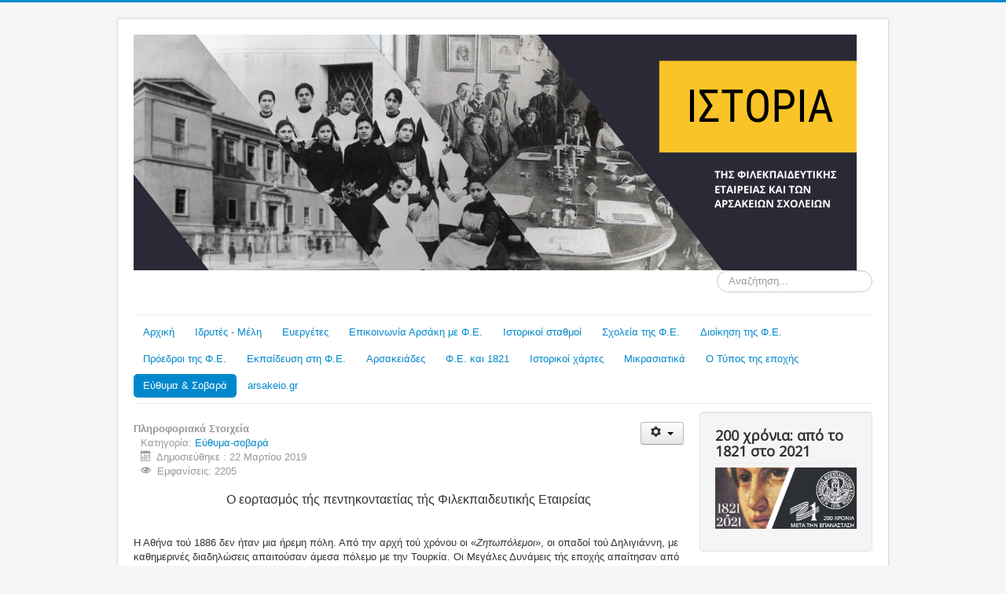

--- FILE ---
content_type: text/html; charset=utf-8
request_url: https://history.arsakeio.gr/index.php/euthyma-sobara/24-o-eortasmos-tis-pentikontaetias-tis-filekpaideftikis-etaireias
body_size: 11737
content:
<!DOCTYPE html>
<html lang="el-gr" dir="ltr">
<head>
	<meta name="viewport" content="width=device-width, initial-scale=1.0" />
	<meta charset="utf-8" />
	<base href="https://history.arsakeio.gr/index.php/euthyma-sobara/24-o-eortasmos-tis-pentikontaetias-tis-filekpaideftikis-etaireias" />
	<meta name="keywords" content="Φιλεκπαιδευτική Εταιρεία, Αρσάκειο, Τοσίτσειο. Αρσακειάδες" />
	<meta name="author" content="Παναγιώτα Ατσαβέ" />
	<meta name="description" content="Ο ιστότοπος history.arsakeio.gr δημιουργήθηκε το καλοκαίρι του 2018. Προσπαθεί να κάνει γνωστή την μακρά και πλούσια ιστορία της Φιλεκπαιδευτικής Εταιρείας και των Αρσακείων - Τοσιτσείων Σχολείων" />
	<meta name="generator" content="Joomla! - Open Source Content Management" />
	<title>Ο εορτασμός τής πεντηκονταετίας τής Φιλεκπαιδευτικής Εταιρείας</title>
	<link href="/templates/protostar/favicon.ico" rel="shortcut icon" type="image/vnd.microsoft.icon" />
	<link href="https://history.arsakeio.gr/index.php/component/search/?Itemid=111&amp;catid=12&amp;id=24&amp;format=opensearch" rel="search" title="Αναζήτηση History.arsakeio.gr" type="application/opensearchdescription+xml" />
	<link href="/templates/protostar/css/template.css?b33b8638107c280be6d3114f692c279a" rel="stylesheet" />
	<link href="https://fonts.googleapis.com/css?family=Open+Sans" rel="stylesheet" />
	<style>

	h1, h2, h3, h4, h5, h6, .site-title {
		font-family: 'Open Sans', sans-serif;
	}
	body.site {
		border-top: 3px solid #0088cc;
		background-color: #f4f6f7;
	}
	a {
		color: #0088cc;
	}
	.nav-list > .active > a,
	.nav-list > .active > a:hover,
	.dropdown-menu li > a:hover,
	.dropdown-menu .active > a,
	.dropdown-menu .active > a:hover,
	.nav-pills > .active > a,
	.nav-pills > .active > a:hover,
	.btn-primary {
		background: #0088cc;
	}div.mod_search93 input[type="search"]{ width:auto; }
	</style>
	<script src="/media/jui/js/jquery.min.js?b33b8638107c280be6d3114f692c279a"></script>
	<script src="/media/jui/js/jquery-noconflict.js?b33b8638107c280be6d3114f692c279a"></script>
	<script src="/media/jui/js/jquery-migrate.min.js?b33b8638107c280be6d3114f692c279a"></script>
	<script src="/media/jui/js/bootstrap.min.js?b33b8638107c280be6d3114f692c279a"></script>
	<script src="/media/system/js/caption.js?b33b8638107c280be6d3114f692c279a"></script>
	<script src="/templates/protostar/js/template.js?b33b8638107c280be6d3114f692c279a"></script>
	<!--[if lt IE 9]><script src="/media/jui/js/html5.js?b33b8638107c280be6d3114f692c279a"></script><![endif]-->
	<!--[if lt IE 9]><script src="/media/system/js/html5fallback.js?b33b8638107c280be6d3114f692c279a"></script><![endif]-->
	<script>
jQuery(function($){ initTooltips(); $("body").on("subform-row-add", initTooltips); function initTooltips (event, container) { container = container || document;$(container).find(".hasTooltip").tooltip({"html": true,"container": "body"});} });jQuery(window).on('load',  function() {
				new JCaption('img.caption');
			});
	</script>

	<!-- Global site tag (gtag.js) - Google Analytics -->
	<script async src="https://www.googletagmanager.com/gtag/js?id=G-XN10NEZE28"></script>
	<script>
	  window.dataLayer = window.dataLayer || [];
	  function gtag(){dataLayer.push(arguments);}
	  gtag('js', new Date());

	  gtag('config', 'G-XN10NEZE28');
	</script>
</head>
<body class="site com_content view-article no-layout no-task itemid-111">
	<!-- Body -->
	<div class="body" id="top">
		<div class="container">
			<!-- Header -->
			<header class="header" role="banner">
				<div class="header-inner clearfix">
					<a class="brand pull-left" href="/">
						<img src="https://history.arsakeio.gr/images/banners/header-8.png" alt="History.arsakeio.gr" />											</a>
					<div class="header-search pull-right">
						<div class="search mod_search93">
	<form action="/index.php/euthyma-sobara" method="post" class="form-inline" role="search">
		<label for="mod-search-searchword93" class="element-invisible">Αναζήτηση...</label> <input name="searchword" id="mod-search-searchword93" maxlength="200"  class="inputbox search-query input-medium" type="search" size="20" placeholder="Αναζήτηση..." />		<input type="hidden" name="task" value="search" />
		<input type="hidden" name="option" value="com_search" />
		<input type="hidden" name="Itemid" value="111" />
	</form>
</div>

					</div>
				</div>
			</header>
										<nav class="navigation" role="navigation">
					<div class="navbar pull-left">
						<a class="btn btn-navbar collapsed" data-toggle="collapse" data-target=".nav-collapse">
							<span class="element-invisible">Εναλλαγή πλοήγησης</span>
							<span class="icon-bar"></span>
							<span class="icon-bar"></span>
							<span class="icon-bar"></span>
						</a>
					</div>
					<div class="nav-collapse">
						<ul class="nav menu nav-pills mod-list">
<li class="item-101 default"><a href="/index.php" >Αρχική</a></li><li class="item-108 deeper parent"><a href="/index.php/2018-07-12-10-06-45" >Ιδρυτές - Μέλη</a><ul class="nav-child unstyled small"><li class="item-141"><a href="/index.php/2018-07-12-10-06-45/2018-07-12-10-06-46" >Εισαγωγή</a></li><li class="item-138"><a href="/index.php/2018-07-12-10-06-45/ioannis-kokkonis-o-empnefstis-tis-idrysis-tis-filekpaideftikis-etaireias" >Ιωάννης Κοκκώνης, ο εμπνευστής τής ίδρυσης τής Φιλεκπαιδευτικής Εταιρείας</a></li><li class="item-139"><a href="/index.php/2018-07-12-10-06-45/misail-apostolidis" >Μισαήλ Αποστολίδης</a></li><li class="item-140"><a href="/index.php/2018-07-12-10-06-45/o-georgios-gennadios-kai-i-filekpaideftiki-etaireia" >Ο Γεώργιος Γεννάδιος και η Φιλεκπαιδευτική Εταιρεία</a></li><li class="item-125"><a href="/index.php/2018-07-12-10-06-45/to-proto-dioikitiko-symvoylio-kai-ta-idrytika-meli-tis-en-athinais-filekpaideftikis-etaireias" >Το πρώτο Διοικητικό Συμβούλιο τής εν Αθήναις Φιλεκπαιδευτικής Εταιρείας  1836</a></li><li class="item-127"><a href="/index.php/2018-07-12-10-06-45/ta-idrytika-meli-tis-filekpaideftikis-etaireias-meros-a" >Tα ιδρυτικά μέλη τής Φιλεκπαιδευτικής Εταιρείας  (Μέρος Α΄)</a></li><li class="item-128"><a href="/index.php/2018-07-12-10-06-45/ta-idrytika-meli-tis-filekpaideftikis-etaireias-meros-v" >Tα ιδρυτικά μέλη τής Φιλεκπαιδευτικής Εταιρείας  (Μέρος Β΄)</a></li><li class="item-129"><a href="/index.php/2018-07-12-10-06-45/ta-idrytika-meli-tis-filekpaideftikis-etaireias-meros-g" >Tα ιδρυτικά μέλη τής Φιλεκπαιδευτικής Εταιρείας  (Μέρος Γ΄)</a></li><li class="item-130"><a href="/index.php/2018-07-12-10-06-45/ta-idrytika-meli-tis-filekpaideftikis-etaireias-meros-d" >Tα ιδρυτικά μέλη τής Φιλεκπαιδευτικής Εταιρείας  (Μέρος Δ΄)</a></li><li class="item-159"><a href="/index.php/2018-07-12-10-06-45/gynaikes-meli-tis-f-e-ton-19o-aiona" >Γυναίκες μέλη τής Φ.Ε. τον 19o αιώνα</a></li></ul></li><li class="item-131"><a href="/index.php/evergetes" >Ευεργέτες</a></li><li class="item-161"><a href="/index.php/epikoinonia-arsaki-me-f-e" >Επικοινωνία Αρσάκη με Φ.Ε.</a></li><li class="item-110"><a href="/index.php/2018-07-13-09-45-07" >Ιστορικοί σταθμοί</a></li><li class="item-109 deeper parent"><a href="/index.php/2018-07-13-09-44-02" >Σχολεία της Φ.Ε.</a><ul class="nav-child unstyled small"><li class="item-155"><a href="/index.php/2018-07-13-09-44-02/sxoleia-tis-fe-genika" >Σχολεία της Φ.Ε. (γενικά)</a></li><li class="item-144"><a href="/index.php/2018-07-13-09-44-02/sxoleia-stin-attiki-ton-19o-ai" >Σχολεία στην Αττική τον 19ο αι.</a></li><li class="item-145"><a href="/index.php/2018-07-13-09-44-02/sxoleia-stin-ellada-ton-19o-ai" >Σχολεία στην Ελλάδα τον 19ο &amp; 20ό αι.</a></li><li class="item-146"><a href="/index.php/2018-07-13-09-44-02/arsakeio-sti-geneteira-toy-a-arsaki" >Αρσάκειο στη γενέτειρα τού Α. Αρσάκη</a></li></ul></li><li class="item-156"><a href="/index.php/dioikisi-tis-f-e" >Διοίκηση της Φ.Ε.</a></li><li class="item-160"><a href="/index.php/proedroi-tis-fe" >Πρόεδροι της Φ.Ε.</a></li><li class="item-113"><a href="/index.php/epikoinonia" >Εκπαίδευση στη Φ.Ε.</a></li><li class="item-119"><a href="/index.php/2018-07-13-09-47-16" >Αρσακειάδες</a></li><li class="item-136 deeper parent"><a href="/index.php/f-e-kai-1821" >Φ.Ε. και 1821</a><ul class="nav-child unstyled small"><li class="item-142"><a href="/index.php/f-e-kai-1821/f-e-kai-1822" >200 χρόνια από το 1821</a></li></ul></li><li class="item-151"><a href="/index.php/istorikoi-xartes" >Ιστορικοί χάρτες</a></li><li class="item-152 deeper parent"><a href="/index.php/mikrasiatika" >Μικρασιατικά</a><ul class="nav-child unstyled small"><li class="item-154"><a href="/index.php/mikrasiatika/mikrasiatika-kai-fe" >Μικρασιατικά και Φ.Ε.</a></li><li class="item-153"><a href="/index.php/mikrasiatika/prosopikotites-kai-istories-apo-ti-mikra-asia" >Προσωπικότητες και Ιστορίες από τη Μικρά Ασία</a></li></ul></li><li class="item-112 deeper parent"><a href="/index.php/2018-07-13-09-47-15" >Ο Τύπος της εποχής</a><ul class="nav-child unstyled small"><li class="item-120"><a href="/index.php/2018-07-13-09-47-15/dimosievmata-toy-kathimerinoy-typou-gia-to-sxoleio-tis-etaireias-apo-to-1838-1850" >Δημοσιευματα τού καθημερινού Τύπου για το Σχολείο τής Εταιρείας από το 1838-1850</a></li><li class="item-121"><a href="/index.php/2018-07-13-09-47-15/dimosieymata-toy-kathimerinoy-typou-gia-to-sxoleio-tis-etaireias-1850-1860" >Δημοσιεύματα τού καθημερινού Τύπου για το Σχολείο τής Εταιρείας 1850-1860</a></li><li class="item-122"><a href="/index.php/2018-07-13-09-47-15/dimosievmata-toy-kathimerinoy-typou-gia-to-sxoleio-tis-etaireias-1860-1870" >Δημοσιεύματα τού καθημερινού Τύπου για το Σχολείο τής Εταιρείας 1860-1870</a></li><li class="item-123"><a href="/index.php/2018-07-13-09-47-15/dimosieymata-toy-kathimerinoy-typou-gia-to-sxoleio-tis-etaireias-1870-1880" >Δημοσιεύματα τού καθημερινού Τύπου για το Σχολείο τής Εταιρείας 1870-1880</a></li><li class="item-124"><a href="/index.php/2018-07-13-09-47-15/dimosieymata-toy-kathimerinoy-typou-gia-to-sxoleio-tis-etaireias-apo-to-1880-eos-to-1939" >Δημοσιεύματα τού καθημερινού Τύπου για το Σχολείο τής Εταιρείας από το 1880 έως το 1939</a></li></ul></li><li class="item-111 current active"><a href="/index.php/euthyma-sobara" >Εύθυμα &amp; Σοβαρά</a></li><li class="item-143"><a href="https://www.arsakeio.gr/gr/" >arsakeio.gr</a></li></ul>

					</div>
				</nav>
						
			<div class="row-fluid">
								<main id="content" role="main" class="span9">
					<!-- Begin Content -->
					
					<div id="system-message-container">
	</div>

					<div class="item-page" itemscope itemtype="https://schema.org/Article">
	<meta itemprop="inLanguage" content="el-GR" />
	
		
								
<div class="icons">
	
					<div class="btn-group pull-right">
				<button class="btn dropdown-toggle" type="button" id="dropdownMenuButton-24" aria-label="Εργαλεία χρηστών"
				data-toggle="dropdown" aria-haspopup="true" aria-expanded="false">
					<span class="icon-cog" aria-hidden="true"></span>
					<span class="caret" aria-hidden="true"></span>
				</button>
								<ul class="dropdown-menu" aria-labelledby="dropdownMenuButton-24">
											<li class="print-icon"> <a href="/index.php/euthyma-sobara/24-o-eortasmos-tis-pentikontaetias-tis-filekpaideftikis-etaireias?tmpl=component&amp;print=1" title="Εκτύπωση άρθρου < Ο εορτασμός τής πεντηκονταετίας τής Φιλεκπαιδευτικής Εταιρείας >" onclick="window.open(this.href,'win2','status=no,toolbar=no,scrollbars=yes,titlebar=no,menubar=no,resizable=yes,width=640,height=480,directories=no,location=no'); return false;" rel="nofollow">			<span class="icon-print" aria-hidden="true"></span>
		Εκτύπωση	</a> </li>
																<li class="email-icon"> <a href="/index.php/component/mailto/?tmpl=component&amp;template=protostar&amp;link=5835a6055c55f6de9eac64c77cb16fc5ab190d5d" title="Στείλτε αυτό το σύνδεσμο με ένα email σε ένα φίλο" onclick="window.open(this.href,'win2','width=400,height=450,menubar=yes,resizable=yes'); return false;" rel="nofollow">			<span class="icon-envelope" aria-hidden="true"></span>
		Ηλεκτρονικό ταχυδρομείο	</a> </li>
														</ul>
			</div>
		
	</div>
			
		
						<dl class="article-info muted">

		
			<dt class="article-info-term">
									Πληροφοριακά Στοιχεία							</dt>

			
			
										<dd class="category-name">
																		Κατηγορία: <a href="/index.php/euthyma-sobara" itemprop="genre">Εύθυμα-σοβαρά</a>							</dd>			
			
										<dd class="published">
				<span class="icon-calendar" aria-hidden="true"></span>
				<time datetime="2019-03-22T08:48:47+00:00" itemprop="datePublished">
					Δημοσιεύθηκε : 22 Μαρτίου 2019 				</time>
			</dd>			
		
					
			
										<dd class="hits">
					<span class="icon-eye-open" aria-hidden="true"></span>
					<meta itemprop="interactionCount" content="UserPageVisits:2205" />
					Εμφανίσεις: 2205			</dd>						</dl>
	
	
		
								<div itemprop="articleBody">
		<p style="text-align: center;"><span style="font-size: 12pt;">Ο εορτασμός τής πεντηκονταετίας τής Φιλεκπαιδευτικής Εταιρείας</span></p>
<p>&nbsp;</p>
<p>Η Αθήνα τού 1886 δεν ήταν μια ήρεμη πόλη. Από την αρχή τού χρόνου οι «<em>Ζητωπόλεμοι</em>», οι οπαδοί τού Δηλιγιάννη, με καθημερινές διαδηλώσεις απαιτούσαν άμεσα πόλεμο με την Τουρκία. Οι Μεγάλες Δυνάμεις τής εποχής απαίτησαν από την Ελλάδα να αφήσει τους λεονταρισμούς και τής επέβαλαν ναυτικό αποκλεισμό. Ο Θ. Δηλιγιάννης υπέβαλε την παραίτησή του και η Βουλή εξέλεξε νέο πρωθυπουργό τον Χαρ. Τρικούπη. Η κοινή γνώμη έδειχνε εμφανώς τη δυσαρέσκειά της προς τις Μεγάλες Δυνάμεις για τη φιλοτουρκική, όπως πίστευαν, στάση τους. Μέσα σε αυτό το ταραγμένο κλίμα η Φιλεκπαιδευτική Εταιρεία γιόρτασε τη συμπλήρωση πενήντα χρόνων από την ίδρυσή της.</p>
<p><img src="/images/History_FE/pentikontaetia/F007.jpg" alt="F007" width="500" height="377" title="Άποψη τού Αρσακείου Μεγάρου από τη ΒΔ πλευρά. Η πόρτα δεξιά συνορεύει με την οικία Βάμβα, την οποία αγόρασε η ΦΕ το 1868 για να στεγάσει ορισμένες τάξεις και το παλαιό Νηπιαγωγείο. Στη χωματοστρωμένη λεωφόρο Πανεπιστημίου κινείται λίγος ανδρικός πληθυσμός. Προφανώς δεν ήταν η ώρα τού σχολάσματος τού Αρσακείου. Φωτογραφία τού 1886 για το λεύκωμα τής 50ετηρίδος. " /></p>
<p><em></em><em><em>Άποψη τού Αρσακείου Μεγάρου από τη ΒΔ πλευρά. Η πόρτα δεξιά συνορεύει με την οικία Βάμβα, την οποία αγόρασε η ΦΕ το 1868 για να στεγάσει ορισμένες τάξεις και το παλαιό Νηπιαγωγείο. Στη χωματοστρωμένη λεωφόρο Πανεπιστημίου κινείται λίγος ανδρικός πληθυσμός. Προφανώς δεν ήταν η ώρα τού σχολάσματος τού Αρσακείου. Φωτογραφία τού 1886 για το λεύκωμα τής 50ετηρίδος. Αρχείο ΦΕ.</em></em></p>
<p>Ο Γενικός Γραμματέας τής ΦΕ Αλέξανδρος Αντωνιάδης πρότεινε στο ΔΣ να εορτασθεί το γεγονός αυτό με επισημότητα. Στον λόγο του μάλιστα παρατήρησε ότι «<em>από τής ιδρύσεως τής ΦΕ εάν αναλογισθώμεν την εν έτει 1836 έναρξιν των εργασιών αυτής από ενός προκαταρκτικού σχολείου και τούτου διά μέσων γλίσχρων, εν οικήματι στενώ και πενιχρώ, οία ήσαν τότε τα τής νέας πρωτευούσης τής απ’ ολίγων ετών αναγεννηθείσης Ελλάδος και παραβάλωμεν προς τα σήμερον ιδρύματα αυτής, ήτοι τέσσερα διδασκαλεία θηλέων μετά ιδίων προτύπων ποσηρτημένων<a href="#_ftn1" id="_ftnref1">[1]</a>, τέσσερα προκαταρκτικά εις αλβανόγλωσσους δήμους τού κράτους, ελληνικόν σχολείον και προκαταρκτικόν εν Χοταχόβα τής Αλβανίας, εν οις διδάσκουσι μεν υπέρ των εκατό καθηγηταί και διδασκάλισσαι, διδάσκονται δε υπέρ τους δισχιλίους μαθητευόμενοι, θέλομεν ανομολογήσει και αυτοί οι δυσπιστότεροι, ότι η έκτασις των εργασιών και η προς ταύτην ανάλογος πρόοδος υπήρξαν γιγαντιαίαι.»</em></p>
<p>Έτσι το ΔΣ αποφάσισε να γραφούν με χρυσά γράμματα στη στήλη των ευεργετών τα ονόματα όσων προσέφεραν τουλάχιστον 5.000 δρχ. και πάνω για να συνδράμουν τη ΦΕ στο έργο της. Στη στήλη των διοικησάντων αποφάσισαν να γραφούν τα ονόματα των μελών τού πρώτου Διοικητικού Συμβουλίου τής ΦΕ, όσων διετέλεσαν σύμβουλοι επί τριετία μέχρι το 1850 και όσων διετέλεσαν σύμβουλοι επί έξι χρόνια μέχρι το 1870.</p>
<p><em><img src="/images/History_FE/pentikontaetia/35.jpg" alt="35" width="300" height="530" title="Η μαρμάρινη πλάκα με τα ονόματα των μεγάλων ευεργετών τής Φιλεκπαιδευτικής Εταιρείας. Η πλάκα αυτή, μαζί με μία άλλη που αναφέρει τα ονόματα τού ΔΣ και των Προέδρων, αρχικά βρισκόταν στον προθάλαμο τού Αρσακείου Μεγάρου στην Πανεπιστημίου. Από εκεί μεταφέρθηκε στο Αρσάκειο Ψυχικού το 1935" /></em></p>
<p><em>Η μαρμάρινη πλάκα με τα ονόματα των μεγάλων ευεργετών τής Φιλεκπαιδευτικής Εταιρείας. Η πλάκα αυτή, μαζί με μία άλλη που αναφέρει τα ονόματα τού ΔΣ και των προέδρων, αρχικά βρισκόταν στον προθάλαμο τού Αρσακείου Μεγάρου στην Πανεπιστημίου. Από εκεί μεταφέρθηκε στο Αρσάκειο Ψυχικού το 1935. Αρχείο ΦΕ.</em></p>
<p>Αποφάσισαν επίσης να κοπεί μετάλλιο το οποίο να φέρει από τη μία πλευρά το σύμβολο τής Εταιρείας, δηλ. τη θεά Αθηνά να στεφανώνει το Αρσάκειο, και τη χρονολογία τής ιδρύσεως της και από την άλλη τη χρονολογία τής Πεντηκονταετηρίδας. Την κατασκευή τού μεταλλίου ανέθεσαν στον ευρισκόμενο στο Μόναχο Νικόλαο Γύζη. Τα μετάλλια αυτά δυστυχώς άργησαν να φθάσουν στην Αθήνα και δόθηκαν με καθυστέρηση στους δικαιούχους.</p>
<p><img src="/images/History_FE/pentikontaetia/img031a.jpg" alt="img031a" width="400" height="207" title="Οι δύο όψεις τού μεταλλίου τής 50ετηρίδος τής ΦΕ το οποίο φιλοτέχνησε ο Νικόλαος Γύζης σε σκληρό ορείχαλκο. Στη μία πλευρά υπάρχει παράσταση τής Αθηνάς η οποία καθισμένη ακουμπά το αριστερό της χέρι στην ασπίδα της, ενώ στο προτεταμένο δεξί χέρι κρατάει στεφάνι δάφνης. Πίσω από τον ώμο της βρίσκεται η ιερή γλαύκα. Στο βάθος αχνοφαίνεται ο Παρθενώνας και λίγο πιο μπροστά μία πλευρά τού κτηρίου του Αρσακείου. Γύρω από την παράσταση υπάρχει ο τίτλος τής Εταιρείας «Ἡ ἐν Ἀθήναις Φιλεκπαιδευτική Ἑταιρεία. 1836» Στην πίσω πλευρά υπάρχει στο κέντρο η επιγραφή «Ἐπί τῇ πεντηκονταετηρίδι 1886» και γύρω ένα δάφνινο στεφάνι .Το μετάλλιο προσφέρθηκε στα μέλη και στους προσκεκλημένους τής ΦΕ κατά τις τελετές για τον εορτασμό τής 50ετηρίδος (από τον τόμο των 160 χρόνων τής ΦΕ)." /></p>
<p><em><em>Οι δύο όψεις τού μεταλλίου τής 50ετηρίδος τής ΦΕ το οποίο φιλοτέχνησε ο Νικόλαος Γύζης σε σκληρό ορείχαλκο. Στη μία πλευρά υπάρχει παράσταση τής Αθηνάς, η οποία καθισμένη ακουμπά το αριστερό της χέρι στην ασπίδα της, ενώ στο προτεταμένο δεξί χέρι κρατά στεφάνι δάφνης. Πίσω από τον ώμο της βρίσκεται η ιερή γλαύκα. Στο βάθος αχνοφαίνεται ο Παρθενώνας και λίγο πιο μπροστά μία πλευρά τού κτηρίου τού Αρσακείου. Γύρω από την παράσταση υπάρχει ο τίτλος τής Εταιρείας «Η εν Αθήναις Φιλεκπαιδευτική Εταιρεία. 1836» Στην πίσω πλευρά υπάρχει στο κέντρο η επιγραφή «Επί τη πεντηκονταετηρίδι 1886» και γύρω ένα δάφνινο στεφάνι.Το μετάλλιο προσφέρθηκε στα μέλη και στους προσκεκλημένους τής ΦΕ κατά τις τελετές για τον εορτασμό τής 50ετηρίδος. Από τον τόμο των 160 χρόνων τής ΦΕ. Αρχείο ΦΕ.</em></em></p>
<p>Στις 16 Οκτωβρίου 1886 γιορτάστηκε με μεγαλοπρέπεια η συμπλήρωση των 50 χρόνων από την ίδρυση τής ΦΕ. Λόγω τού μεγάλου αριθμού των προσκεκλημένων ο εορτασμός πραγματοποιήθηκε στην υπαίθρια αυλή, η οποία περικλειόταν από τις πτέρυγες τού Αρσακείου Mεγάρου και από τον ναό τής Αγίας Αναστασίας. Με τον τρόπο αυτό οι μαθήτριες μπορούσαν να παρακολουθήσουν ή να ακούσουν την τελετή από τα παράθυρα τού πρώτου και τού δευτέρου ορόφου που έβλεπαν στην αυλή σαν σε αμφιθέατρο. Από ό,τι μας πληροφορεί ο Στ. Γαλάτης στην ανέκδοτη<em> «Ιστορία τής ΦΕ»</em> την ημέρα τού εορτασμού υπήρχε συννεφιά, φυσούσαν ισχυροί άνεμοι, οι οποίοι σήκωναν σύννεφα σκόνης επειδή την εποχή εκείνη οι δρόμοι τής Αθήνας δεν είχαν επίστρωση από πλάκες αλλά ήταν χωματόδρομοι.</p>
<p><img src="/images/History_FE/pentikontaetia/img035.jpg" alt="" width="500" height="385" title="Στην εσωτερική αυλή τού Σχολείου, στην οποία βρισκόταν και η είσοδος τής Αγίας Αναστασίας, πραγματοποιήθηκε ο επίσημος εορτασμός για την 50ετηρίδα τής ΦΕ. Οι μαθήτριες τής χορωδίας  κάθονταν σε κλιμακοειδή βάθρα εμπρός από τον ναό τής Αγίας Αναστασίας. Στην αριστερή πλευρά είχε πάρει θέση η στρατιωτική μπάντα. Οι επίσημοι κάθονταν σε καρέκλες στην αυλή (από το λεύκωμα τής 50ετηρίδας τής ΦΕ)." /></p>
<p><em>Στην εσωτερική αυλή τού Σχολείου, στην οποία βρισκόταν και η είσοδος τής Αγίας Αναστασίας, πραγματοποιήθηκε ο επίσημος εορτασμός για την 50ετηρίδα τής ΦΕ. Οι μαθήτριες τής χορωδίας κάθονταν σε κλιμακοειδή βάθρα εμπρός από τον ναό τής Αγίας Αναστασίας. Στην αριστερή πλευρά είχε πάρει θέση η στρατιωτική μπάντα. Οι επίσημοι κάθονταν σε καρέκλες στην αυλή. Από το λεύκωμα τής 50ετηρίδας τής ΦΕ. Αρχείο ΦΕ.</em></p>
<p>Τότε το οικοδομικό τετράγωνο τής Φιλεκπαιδευτικής Εταιρείας δεν είχε τη μορφή που έχει σήμερα. Εκτός από το Αρσάκειο υπήρχε ακόμα η οικία Βάμβα (στη γωνία των οδών Αρσάκη και Πανεπιστημίου), το Τοσίτσειο (στη γωνία των οδών Αρσάκη και Σταδίου), το Νηπιαγωγείο των απόρων (επί τής οδού Σταδίου), η οικία Βούρου (Σταδίου και Πεσμαζόγλου) και το Αρσάκειο Μέγαρο.</p>
<p><img src="/images/History_FE/pentikontaetia/1.jpg" alt="1" width="500" height="370" title="Ο μεγάλος διάδρομος τού ισογείου στο Αρσάκειο Μέγαρο. Για τον εορτασμό τής πεντηκονταετίας είχε στολιστεί με ιδιαίτερη προσοχή. Το βασιλικό ζεύγος εισήλθε από την κεντρική είσοδο, που βρίσκεται δεξιά, και πέρασε την πόρτα που οδηγούσε στο προαύλιο τής Αγίας Αναστασίας." /></p>
<p><em>Ο μεγάλος διάδρομος τού ισογείου στο Αρσάκειο Μέγαρο. Για τον εορτασμό τής πεντηκονταετίας είχε στολιστεί με ιδιαίτερη προσοχή. Το βασιλικό ζεύγος εισήλθε από την κεντρική είσοδο, που βρίσκεται δεξιά, και πέρασε την πόρτα που οδηγούσε στο προαύλιο τής Αγίας Αναστασίας. Αρχείο ΦΕ.</em></p>
<p>Όλα τα κτήρια είχαν διακοσμηθεί με φοίνικες, δάφνες και ελληνικές σημαίες. Ιδιαιτέρως διακοσμήθηκε ο διάδρομος τού α΄ ορόφου, από όπου θα περνούσαν οι επίσημοι. Στο κέντρο υπήρχαν πορτρέτα τού βασιλέως Γεωργίου και τής βασίλισσας Όλγας, δεξιά υπήρχε εικόνα τού Όθωνα και από κάτω η προτομή τού Αποστόλου Αρσάκη. Ο τοίχος είχε διακοσμηθεί με πορτρέτα τού Ι. Κοκκώνη και των μεταστάντων προέδρων τής ΦΕ. Η πόρτα απέναντι από την κυρία είσοδο είχε διακοσμηθεί με δάφνες, καθώς και η κλίμακα που οδηγούσε στην αυλή. Αξίζει να σημειωθεί ότι η έξοδος αυτή προς την αυλή και η σκάλα δεν χρησιμοποιήθηκαν έκτοτε σε άλλη τελετή, αλλά ούτε και για την έξοδο των μαθητριών στην εσωτερική αυλή.</p>
<p><img src="/images/History_FE/pentikontaetia/DSCN0019.JPG" alt="DSCN0019" width="500" height="375" title="Η εσωτερική αυλή του Αρσακείου Μεγάρου όπως είναι σήμερα. Η πόρτα που οδηγεί στο Μέγαρο είχε ανοίξει και στο κεφαλόσκαλο είχαν τοποθετηθεί θρόνοι στους οποίους κάθισε το βασιλικό ζεύγος. Η πόρτα αυτή δεν χρησιμοποιήθηκε έκτοτε. Στην αριστερή πλευρά βλέπουμε ότι κατά τη συντήρηση τού κτηρίου από τη ΔΕΠΟΣ ο ένας τοίχος έμεινε επίτηδες χωρίς επίχρισμα. Πρόκειται για το τμήμα τού Αρσακείου Μεγάρου που γκρεμίστηκε για να κτιστεί το κινηματοθέατρο «Ορφέας». Οι υπόλοιπες μαθήτριες τού Σχολείου παρακολουθούσαν την τελετή από τα παράθυρα που βρίσκονται γύρω από την αυλή." /></p>
<p><em>Η εσωτερική αυλή τού Αρσακείου Μεγάρου όπως είναι σήμερα. Η πόρτα που οδηγεί στο Μέγαρο είχε ανοίξει</em><em> και στο κεφαλόσκαλο είχαν τοποθετηθεί θρόνοι στους οποίους κάθισε το βασιλικό ζεύγος. Η </em><em>πόρτα αυτή δεν χρησιμοποιήθηκε έκτοτε. Στην αριστερή πλευρά βλέπουμε ότι κατά τη συντήρηση τού κτηρίου από τη ΔΕΠΟΣ ο ένας τοίχος έμεινε επίτηδες χωρίς επίχρισμα. Πρόκειται για το τμήμα τού Αρσακείου Μεγάρου που γκρεμίστηκε για να κτιστεί το κινηματοθέατρο «Ορφέας». Οι υπόλοιπες μαθήτριες τού Σχολείου παρακολουθούσαν την τελετή από τα παράθυρα που βρίσκονται γύρω από την αυλή. Αρχείο ΦΕ.</em></p>
<p>Στην τελετή παρέστησαν ο βασιλιάς Γεώργιος Α΄ και η βασίλισσα Όλγα, ο διάδοχος, η πριγκίπισσα Αλεξάνδρα, ο Μητροπολίτης Αθηνών Προκόπιος και τα μέλη τής Ιεράς Συνόδου. Παρέστησαν ακόμη πρέσβεις ξένων κρατών και πολλοί υπουργοί, επίσημοι, άνθρωποι των γραμμάτων και τής εκπαίδευσης. Οι μαθήτριες τής χορωδίας κάθονταν σε κλιμακοειδή βάθρα εμπρός από τον ναό τής Αγίας Αναστασίας. Οι μικρές μαθήτριες και οι εσωτερικές φορούσαν λευκή ενδυμασία, οι ημισύσσιτες σκούρα μπλε και οι εξωτερικές γαλάζια ενδυμασία. Οι επίσημοι κάθονταν απέναντι από τη χορωδία στην αυλή τού Σχολείου και στη μια πλευρά τής αυλής είχε πάρει θέση η στρατιωτική μπάντα.</p>
<p><img src="/images/History_FE/pentikontaetia/DSCN0018.JPG" alt="DSCN0018" width="500" height="375" title="Λόγω τής στενότητας του χώρου οι Αρσακειάδες παρακολούθησαν τον εορτασμό τής πεντηκονταετίας από τα γύρω παράθυρα." /></p>
<p><em><em>Λόγω τής στενότητας του χώρου οι Αρσακειάδες παρακολούθησαν τον εορτασμό τής πεντηκονταετίας από τα γύρω παράθυρα. Αρχείο ΦΕ.</em></em></p>
<p>Το πρόγραμμα άρχισε με τον ύμνο στον βασιλέα, που δεν ήταν τίποτε άλλο από τη μουσική τού αγγλικού βασιλικού ύμνου με ελληνικούς στίχους: «<em>Χαίρε Βασιλεύ Ελλήνων, χαίρε Άνασσα σεπτή…»&nbsp;</em>έψαλαν οι μαθήτριες συνοδευόμενες από τη στρατιωτική μπάντα τής βασιλικής φρουράς. Στη δοξολογία χοροστάτησε ο Μητροπολίτης Αθηνών συνεπικουρούμενος από δύο διακόνους. Έψαλε χορωδία μαθητριών των Σχολείων. Ο πρόεδρος τού ΔΣ τής ΦΕ Μιχαήλ Μελάς, στον λόγο του, ευχαρίστησε τον Ύψιστο γιατί ευλόγησε το έργο τής Εταιρείας και εξέφρασε την ευγνωμοσύνη όλου τού κόσμου προς τους πρωτεργάτες τής ιδρύσεως τής ΦΕ, προς όσους εργάστηκαν σ’ αυτήν και σε όσους συνετέλεσαν στην προκοπή και στο πατριωτικό της έργο.</p>
<p><img src="/images/History_FE/pentikontaetia/1886014.jpg" alt="1886014" width="500" height="362" title="Το διδακτικό προσωπικό τού εσωτερικού Σχολείου τής ΦΕ το 1886. Στην 1η σειρά 2η από αριστερά η Ελμίνα Άλτερ και 4η η κόρη τής διευθύντριας Αμαλία Κλέμπε. Στη 2η σειρά 3η από αριστερά η υποδιευθύντρια Μπαμπέτ Χάουκολτ και 4η η διευθύντρια Γιοχάνα Κλέμπε. Στην 3η σειρά 5η από αριστερά η Ελένη Σμιθ και 6η η Παναγιωτίτσα Οικονόμου (από το λεύκωμα τής 50ετηρίδας τής ΦΕ.)" /></p>
<p><em>Το διδακτικό προσωπικό τού εσωτερικού Σχολείου τής ΦΕ το 1886. Στην 1η σειρά 2η από αριστερά η Ελμίνα Άλτερ και 4η η κόρη τής διευθύντριας Αμαλία Κλέμπε. Στη 2η σειρά 3η από αριστερά η υποδιευθύντρια Μπαμπέτ Χάουκολτ και 4η η διευθύντρια Γιοχάνα Κλέμπε. Στην 3η σειρά 5η από αριστερά η Ελένη Σμιθ και 6η η Παναγιωτίτσα Οικονόμου. Από το λεύκωμα τής 50ετηρίδας τής ΦΕ. Αρχείο ΦΕ.</em></p>
<p>Ο επόπτης των Σχολείων τής ΦΕ Γ. Βιώνης, στον επίσημο λόγο που εκφώνησε, μίλησε για τη δράση τής Εταιρείας κατά την πρώτη πεντηκονταετία. Από τον λόγο του αξίζει να αναφερθούμε στους θερμούς επαίνους προς τους δύο υπουργούς επί των Εκκλησιαστικών και τής Δημοσίας Εκπαιδεύσεως Α. Δ. Αυγερινό (1871) και Δ. Μαυροκορδάτο (1872), οι οποίοι χωρίς να έχουν προηγουμένως ειδοποιήσει επισκέφθηκαν το Αρσάκειο και με ενθουσιασμό εξέφρασαν την ευαρέσκειά τους για την υποδειγματική λειτουργία τού ιδρύματος. Ο Βιώνης αναγκάστηκε να συντομεύσει τον λόγο του εξ αιτίας τού ψύχους που επικρατούσε. Άλλωστε ο λόγος ολόκληρος τυπωμένος σε φυλλάδιο διανεμήθηκε σε όλους τους επισήμους. Μετά τον λόγο τού επόπτη οι μαθήτριες έψαλαν τον ύμνο προς τον Αρσάκη σε στίχους τού Αλ. Ρίζου Ραγκαβή και μουσική τού Λ. Καμηλιέρη:</p>
<p><em>«Τού σεμνού τεμένους τούτου των Μουσών ο ιδρυτής<br />και των δώρων τής παιδείας εις ημάς χορηγητής,<br />Υμνηθήτω μυριάκις ο αοίδιμος Αρσάκης»</em>.</p>
<p>Ύστερα τραγούδησαν τον ύμνο των ευεργετών σε στίχους τού Αλ. Ρίζου Ραγκαβή σε μουσική τού Βάγκνερ:</p>
<p><em>«Σήμερον εορτή μεγάλη ͘<br />ευγνώμων η καρδία ψάλλει<br />παιάνα των ευεργετών.<br />Ζωή των τής πατρίδος η ζωή ͘<br />εις το μνημόσυνον αυτών τιμή<br />και κλέος εσαεί.».</em></p>
<p><img src="/images/History_FE/pentikontaetia/Ymne_Arsakis.jpg" alt="Ymne Arsakis" width="500" height="770" title="Ο ύμνος τού Αρσάκη σε μουσική τού Καμηλιέρη και στίχους τού Αλ. Ρίζου Ραγκαβή. Τραγουδήθηκε για πρώτη φορά από χορωδία Αρσακειάδων συνοδία τής βασιλικής μπάντας κατά τον εορτασμό τής 50ετίας (φωτογραφία από την ανέκδοτη Ιστορία τής ΦΕ τού Στέφανου Γαλάτη)." /></p>
<p><em></em><em><em>Ο ύμνος τού Αρσάκη σε μουσική τού Καμηλιέρη και στίχους τού Αλ. Ρίζου Ραγκαβή. Τραγουδήθηκε για πρώτη φορά από χορωδία Αρσακειάδων συνοδία τής βασιλικής μπάντας κατά τον εορτασμό τής 50ετίας. Φωτογραφία από την ανέκδοτη <em>«</em>Ιστορία τής ΦΕ<em>»</em> τού Στέφανου Γαλάτη. Αρχείο ΦΕ.</em></em></p>
<p>Το απόγευμα φωταγωγήθηκαν τα κτήρια και δόθηκε χορός στις αίθουσες τού Αρσακείου, κατά τον οποίο χόρεψαν μαζί, μέχρι και μετά τα μεσάνυχτα οι μαθήτριες όλων των Σχολείων, ενώ ήταν παρόντες οι σύμβουλοι, οι δάσκαλοι και οι οικογένειες των μαθητριών. Αυτή ήταν μία από τις λίγες ευκαιρίες που είχαν να έρθουν σε επικοινωνία οι εσωτερικές με τις εξωτερικές μαθήτριες.</p>
<p><img src="/images/History_FE/pentikontaetia/1886009.jpg" alt="1886009" width="500" height="377" title="Τελειόφοιτες μαθήτριες τού Αρσακείου το 1886 με τη διευθύντρια Γιοχάνα Κλέμπε (από το λεύκωμα τής 50ετηρίδας τής ΦΕ)." /></p>
<p><em>Τελειόφοιτες μαθήτριες τού Αρσακείου το 1886 με τη διευθύντρια Γιοχάνα Κλέμπε. Από το λεύκωμα τής 50ετηρίδας τής ΦΕ. Αρχείο ΦΕ.</em></p>
<p>Μέρες μεγάλης και ιστορικής σημασίας έζησε το Αρσάκειο. Γι’ αυτό το ΔΣ μετακάλεσε από τo Παρίσι τον φωτογράφο J. David στον οποίο ανέθεσε να φωτογραφήσει τα κτήρια τού οικοδομικού τετραγώνου καθώς και τις μαθήτριες όλων των βαθμίδων με τις δασκάλες τους. Η πρωτοβουλία αυτή επέτρεψε σε εμάς σήμερα να έχουμε εικόνα των κτηρίων τής ΦΕ τον 19ο, αιώνα καθώς και των μαθητριών που φοίτησαν στο Αρσάκειο, των ενδυμασιών αλλά και τού πνεύματος που κυριαρχούσε στο Σχολείο την εποχή εκείνη. Οι φωτογραφίες αυτές περιέχονται σε λεύκωμα το οποίο ανήκει στη Φιλεκπαιδευτική Εταιρεία και φυλάσσεται στο Αρχείο της.</p>
<p>&nbsp;</p>
<p>Παναγιώτα Αναστ. Ατσαβέ&nbsp;<br />φιλόλογος – ιστορικός</p>
<p>&nbsp;</p>
<ul>
<li><em>Οι πληροφορίες προέρχονται από την ανέκδοτη «Ιστορία τής ΦΕ» τού Στέφανου Γαλάτη και το Αρχείο τής ΦΕ.</em>&nbsp; &nbsp; &nbsp; &nbsp; &nbsp; &nbsp; &nbsp; &nbsp; &nbsp; &nbsp; &nbsp; &nbsp; &nbsp; &nbsp; &nbsp; &nbsp; &nbsp; &nbsp; &nbsp; &nbsp; &nbsp; &nbsp; &nbsp; &nbsp; &nbsp; &nbsp; &nbsp; &nbsp; &nbsp; &nbsp; &nbsp; &nbsp; &nbsp; &nbsp; &nbsp; &nbsp; &nbsp; &nbsp; &nbsp; &nbsp; &nbsp; &nbsp; &nbsp; &nbsp; &nbsp; &nbsp; &nbsp; &nbsp;</li>
</ul>
<p>&nbsp;</p>
<p><em>&nbsp;</em></p>
<p><em><a href="#_ftnref1" id="_ftn1">[1]</a>&nbsp;Πρόκειται για τα σχολεία πρωτοβάθμιας εκπαίδευσης των οποίων τα μαθήματα παρακολουθούσαν οι μαθήτριες τού Διδασκαλείου εξασκούμενες για το μελλοντικό τους επάγγελμα.</em></p> 	</div>

	
	<ul class="pager pagenav">
	<li class="previous">
		<a class="hasTooltip" title="Η Κρητική επανάσταση και οι νεαρές Αρσακειάδες" aria-label="Προηγούμενο άρθρο: Η Κρητική επανάσταση και οι νεαρές Αρσακειάδες" href="/index.php/euthyma-sobara/25-i-kritiki-epanastasi-kai-oi-neares-arsakeiades" rel="prev">
			<span class="icon-chevron-left" aria-hidden="true"></span> <span aria-hidden="true">Προηγούμενο</span>		</a>
	</li>
	<li class="next">
		<a class="hasTooltip" title="Η μεγάλη καταιγίδα τού 1852" aria-label="Επόμενο άρθρο: Η μεγάλη καταιγίδα τού 1852" href="/index.php/euthyma-sobara/21-1852" rel="next">
			<span aria-hidden="true">Επόμενο</span> <span class="icon-chevron-right" aria-hidden="true"></span>		</a>
	</li>
</ul>
							</div>

					<div class="clearfix"></div>
					<div aria-label="breadcrumbs" role="navigation">
	<ul itemscope itemtype="https://schema.org/BreadcrumbList" class="breadcrumb">
					<li>
				Βρίσκεστε εδώ: &#160;
			</li>
		
						<li itemprop="itemListElement" itemscope itemtype="https://schema.org/ListItem">
											<a itemprop="item" href="/index.php" class="pathway"><span itemprop="name">Αρχική</span></a>
					
											<span class="divider">
							<img src="/media/system/images/arrow.png" alt="" />						</span>
										<meta itemprop="position" content="1">
				</li>
							<li itemprop="itemListElement" itemscope itemtype="https://schema.org/ListItem">
											<a itemprop="item" href="/index.php/euthyma-sobara" class="pathway"><span itemprop="name">Εύθυμα &amp; Σοβαρά</span></a>
					
											<span class="divider">
							<img src="/media/system/images/arrow.png" alt="" />						</span>
										<meta itemprop="position" content="2">
				</li>
							<li itemprop="itemListElement" itemscope itemtype="https://schema.org/ListItem" class="active">
					<span itemprop="name">
						Ο εορτασμός τής πεντηκονταετίας τής Φιλεκπαιδευτικής Εταιρείας					</span>
					<meta itemprop="position" content="3">
				</li>
				</ul>
</div>

					<!-- End Content -->
				</main>
									<div id="aside" class="span3">
						<!-- Begin Right Sidebar -->
						<div class="well "><h3 class="page-header">200 χρόνια: από το 1821 στο 2021</h3>

<div class="custom"  >
	<p><a href="/index.php/f-e-kai-1821" target="_blank" rel="noopener noreferrer"><img src="/images/historybanner8.png" alt="historybanner8" /></a></p></div>
</div><div class="well ">

<div class="custom"  >
	<p><a href="/index.php/mikrasiatika"><img src="/images/MIKRASIATIKA/smyrni_katastrophi_2.jpg" alt="smyrni katastrophi 2" width="256" height="144" /></a></p></div>
</div><div class="well "><h3 class="page-header">Αφιέρωμα στον Απόστολο Αρσάκη</h3>

<div class="custom"  >
	<p><a href="https://www.e-arsakeio.gr//start/op/autologin/login/guest_apostolos_arsakis/autologin/9aa3371f0f977ad7e88aea7238843b66" target="_blank" rel="noopener noreferrer"><img src="/images/banner-history-afieroma-3.jpg" alt="banner history afieroma 3" /></a></p></div>
</div><div class="well "><h3 class="page-header">Πρόσφατες αναρτήσεις</h3><ul class="latestnews mod-list">
	<li itemscope itemtype="https://schema.org/Article">
		<a href="/index.php/2018-07-13-09-47-16/313-athina-mesolora-i-mana-toy-stratioti" itemprop="url">
			<span itemprop="name">
				Αθηνά Μεσολωρά. Η μάνα τού στρατιώτη			</span>
		</a>
	</li>
	<li itemscope itemtype="https://schema.org/Article">
		<a href="/index.php/evergetes/312-to-mnimosyno-toy-arsaki-stin-athina" itemprop="url">
			<span itemprop="name">
				Το μνημόσυνο τού Απόστολου Αρσάκη στην Αθήνα			</span>
		</a>
	</li>
	<li itemscope itemtype="https://schema.org/Article">
		<a href="/index.php/evergetes/311-o-typos-tis-epoxis-gia-ton-thanato-toy-arsaki" itemprop="url">
			<span itemprop="name">
				Ο Τύπος τής εποχής για τον θάνατο τού Αρσάκη			</span>
		</a>
	</li>
	<li itemscope itemtype="https://schema.org/Article">
		<a href="/index.php/evergetes/310-ti-prolave-o-arsakis-oso-itan-en-zoi-na-gnorisei-apo-ti-drasi-tis-fe" itemprop="url">
			<span itemprop="name">
				Ποιες δραστηριότητες τής ΦΕ πληροφορήθηκε ο Αρσάκης όσο ζούσε			</span>
		</a>
	</li>
	<li itemscope itemtype="https://schema.org/Article">
		<a href="/index.php/epikoinonia-arsaki-me-f-e/304-i-dorea" itemprop="url">
			<span itemprop="name">
				Η δωρεά			</span>
		</a>
	</li>
</ul>
</div><div class="well "><h3 class="page-header">Χρήσιμοι σύνδεσμοι</h3>

<div class="custom"  >
	<p><a href="http://www.arsakeio.gr/gr/" target="_blank" rel="noopener noreferrer">Ιστότοπος της ΦΕ</a> | <a href="http://www.e-arsakeio.gr/" target="_blank" rel="noopener noreferrer">e-arsakeio</a> | <a href="http://www.stoabibliou.gr/" target="_blank" rel="noopener noreferrer">Η Στοά του Βιβλίου</a> | <a href="http://www.arsakeio.gr/gr/administration-updates-2/36326-enimerosi-gia-tin-prostasia-ton-paidion-kai-ton-goneon-kidemonon-tous-enopsei-tis-epeksergasias-dedomenon-prosopikoy-xaraktira" target="_blank" rel="noopener noreferrer">Κανονισμός για τα προσωπικά δεδομένα</a></p></div>
</div>
						<!-- End Right Sidebar -->
					</div>
							</div>
		</div>
	</div>
	<!-- Footer -->
	<footer class="footer" role="contentinfo">
		<div class="container">
			<hr />
			
			<p class="pull-right">
				<a href="#top" id="back-top">
					"Επιστροφή στη Κορυφή"				</a>
			</p>
			<p>
				&copy; 2026 History.arsakeio.gr			</p>
		</div>
	</footer>
	
</body>
</html>
